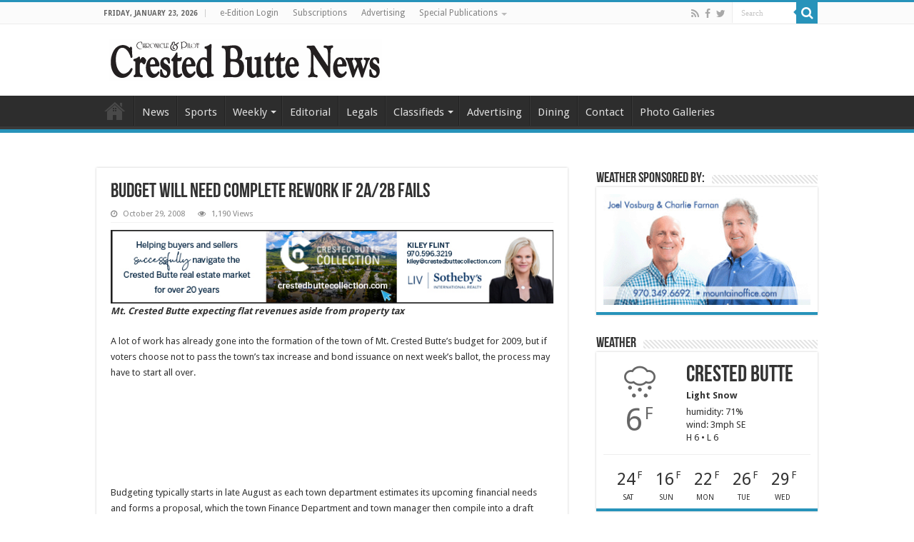

--- FILE ---
content_type: text/html; charset=UTF-8
request_url: https://crestedbuttenews.com/2008/10/budget-will-need-complete-rework-if-2a2b-fails/
body_size: 18812
content:
<!DOCTYPE html>
<html lang="en-US" prefix="og: http://ogp.me/ns#">
<head>
<meta charset="UTF-8" />
<link rel="pingback" href="https://crestedbuttenews.com/xmlrpc.php" />
<title>Budget will need complete rework if 2A/2B fails &#8211; The Crested Butte News</title>
<meta property="og:title" content="Budget will need complete rework if 2A/2B fails - The Crested Butte News"/>
<meta property="og:type" content="article"/>
<meta property="og:description" content="Mt. Crested Butte expecting flat revenues aside from property taxA lot of work has already gone into"/>
<meta property="og:url" content="https://crestedbuttenews.com/2008/10/budget-will-need-complete-rework-if-2a2b-fails/"/>
<meta property="og:site_name" content="The Crested Butte News"/>
<meta name='robots' content='max-image-preview:large' />
	<style>img:is([sizes="auto" i], [sizes^="auto," i]) { contain-intrinsic-size: 3000px 1500px }</style>
	<link rel='dns-prefetch' href='//www.google.com' />
<link rel='dns-prefetch' href='//fonts.googleapis.com' />
<link rel="alternate" type="application/rss+xml" title="The Crested Butte News &raquo; Feed" href="https://crestedbuttenews.com/feed/" />
<link rel="alternate" type="application/rss+xml" title="The Crested Butte News &raquo; Comments Feed" href="https://crestedbuttenews.com/comments/feed/" />
<script type="text/javascript">
/* <![CDATA[ */
window._wpemojiSettings = {"baseUrl":"https:\/\/s.w.org\/images\/core\/emoji\/16.0.1\/72x72\/","ext":".png","svgUrl":"https:\/\/s.w.org\/images\/core\/emoji\/16.0.1\/svg\/","svgExt":".svg","source":{"concatemoji":"https:\/\/crestedbuttenews.com\/wp-includes\/js\/wp-emoji-release.min.js"}};
/*! This file is auto-generated */
!function(s,n){var o,i,e;function c(e){try{var t={supportTests:e,timestamp:(new Date).valueOf()};sessionStorage.setItem(o,JSON.stringify(t))}catch(e){}}function p(e,t,n){e.clearRect(0,0,e.canvas.width,e.canvas.height),e.fillText(t,0,0);var t=new Uint32Array(e.getImageData(0,0,e.canvas.width,e.canvas.height).data),a=(e.clearRect(0,0,e.canvas.width,e.canvas.height),e.fillText(n,0,0),new Uint32Array(e.getImageData(0,0,e.canvas.width,e.canvas.height).data));return t.every(function(e,t){return e===a[t]})}function u(e,t){e.clearRect(0,0,e.canvas.width,e.canvas.height),e.fillText(t,0,0);for(var n=e.getImageData(16,16,1,1),a=0;a<n.data.length;a++)if(0!==n.data[a])return!1;return!0}function f(e,t,n,a){switch(t){case"flag":return n(e,"\ud83c\udff3\ufe0f\u200d\u26a7\ufe0f","\ud83c\udff3\ufe0f\u200b\u26a7\ufe0f")?!1:!n(e,"\ud83c\udde8\ud83c\uddf6","\ud83c\udde8\u200b\ud83c\uddf6")&&!n(e,"\ud83c\udff4\udb40\udc67\udb40\udc62\udb40\udc65\udb40\udc6e\udb40\udc67\udb40\udc7f","\ud83c\udff4\u200b\udb40\udc67\u200b\udb40\udc62\u200b\udb40\udc65\u200b\udb40\udc6e\u200b\udb40\udc67\u200b\udb40\udc7f");case"emoji":return!a(e,"\ud83e\udedf")}return!1}function g(e,t,n,a){var r="undefined"!=typeof WorkerGlobalScope&&self instanceof WorkerGlobalScope?new OffscreenCanvas(300,150):s.createElement("canvas"),o=r.getContext("2d",{willReadFrequently:!0}),i=(o.textBaseline="top",o.font="600 32px Arial",{});return e.forEach(function(e){i[e]=t(o,e,n,a)}),i}function t(e){var t=s.createElement("script");t.src=e,t.defer=!0,s.head.appendChild(t)}"undefined"!=typeof Promise&&(o="wpEmojiSettingsSupports",i=["flag","emoji"],n.supports={everything:!0,everythingExceptFlag:!0},e=new Promise(function(e){s.addEventListener("DOMContentLoaded",e,{once:!0})}),new Promise(function(t){var n=function(){try{var e=JSON.parse(sessionStorage.getItem(o));if("object"==typeof e&&"number"==typeof e.timestamp&&(new Date).valueOf()<e.timestamp+604800&&"object"==typeof e.supportTests)return e.supportTests}catch(e){}return null}();if(!n){if("undefined"!=typeof Worker&&"undefined"!=typeof OffscreenCanvas&&"undefined"!=typeof URL&&URL.createObjectURL&&"undefined"!=typeof Blob)try{var e="postMessage("+g.toString()+"("+[JSON.stringify(i),f.toString(),p.toString(),u.toString()].join(",")+"));",a=new Blob([e],{type:"text/javascript"}),r=new Worker(URL.createObjectURL(a),{name:"wpTestEmojiSupports"});return void(r.onmessage=function(e){c(n=e.data),r.terminate(),t(n)})}catch(e){}c(n=g(i,f,p,u))}t(n)}).then(function(e){for(var t in e)n.supports[t]=e[t],n.supports.everything=n.supports.everything&&n.supports[t],"flag"!==t&&(n.supports.everythingExceptFlag=n.supports.everythingExceptFlag&&n.supports[t]);n.supports.everythingExceptFlag=n.supports.everythingExceptFlag&&!n.supports.flag,n.DOMReady=!1,n.readyCallback=function(){n.DOMReady=!0}}).then(function(){return e}).then(function(){var e;n.supports.everything||(n.readyCallback(),(e=n.source||{}).concatemoji?t(e.concatemoji):e.wpemoji&&e.twemoji&&(t(e.twemoji),t(e.wpemoji)))}))}((window,document),window._wpemojiSettings);
/* ]]> */
</script>
<!-- crestedbuttenews.com is managing ads with Advanced Ads 2.0.16 – https://wpadvancedads.com/ --><script id="crest-ready">
			window.advanced_ads_ready=function(e,a){a=a||"complete";var d=function(e){return"interactive"===a?"loading"!==e:"complete"===e};d(document.readyState)?e():document.addEventListener("readystatechange",(function(a){d(a.target.readyState)&&e()}),{once:"interactive"===a})},window.advanced_ads_ready_queue=window.advanced_ads_ready_queue||[];		</script>
		<link rel='stylesheet' id='dashicons-css' href='https://crestedbuttenews.com/wp-includes/css/dashicons.min.css' type='text/css' media='all' />
<link rel='stylesheet' id='post-views-counter-frontend-css' href='https://crestedbuttenews.com/wp-content/plugins/post-views-counter/css/frontend.min.css' type='text/css' media='all' />
<style id='wp-emoji-styles-inline-css' type='text/css'>

	img.wp-smiley, img.emoji {
		display: inline !important;
		border: none !important;
		box-shadow: none !important;
		height: 1em !important;
		width: 1em !important;
		margin: 0 0.07em !important;
		vertical-align: -0.1em !important;
		background: none !important;
		padding: 0 !important;
	}
</style>
<link rel='stylesheet' id='wp-block-library-css' href='https://crestedbuttenews.com/wp-includes/css/dist/block-library/style.min.css' type='text/css' media='all' />
<style id='classic-theme-styles-inline-css' type='text/css'>
/*! This file is auto-generated */
.wp-block-button__link{color:#fff;background-color:#32373c;border-radius:9999px;box-shadow:none;text-decoration:none;padding:calc(.667em + 2px) calc(1.333em + 2px);font-size:1.125em}.wp-block-file__button{background:#32373c;color:#fff;text-decoration:none}
</style>
<style id='global-styles-inline-css' type='text/css'>
:root{--wp--preset--aspect-ratio--square: 1;--wp--preset--aspect-ratio--4-3: 4/3;--wp--preset--aspect-ratio--3-4: 3/4;--wp--preset--aspect-ratio--3-2: 3/2;--wp--preset--aspect-ratio--2-3: 2/3;--wp--preset--aspect-ratio--16-9: 16/9;--wp--preset--aspect-ratio--9-16: 9/16;--wp--preset--color--black: #000000;--wp--preset--color--cyan-bluish-gray: #abb8c3;--wp--preset--color--white: #ffffff;--wp--preset--color--pale-pink: #f78da7;--wp--preset--color--vivid-red: #cf2e2e;--wp--preset--color--luminous-vivid-orange: #ff6900;--wp--preset--color--luminous-vivid-amber: #fcb900;--wp--preset--color--light-green-cyan: #7bdcb5;--wp--preset--color--vivid-green-cyan: #00d084;--wp--preset--color--pale-cyan-blue: #8ed1fc;--wp--preset--color--vivid-cyan-blue: #0693e3;--wp--preset--color--vivid-purple: #9b51e0;--wp--preset--gradient--vivid-cyan-blue-to-vivid-purple: linear-gradient(135deg,rgba(6,147,227,1) 0%,rgb(155,81,224) 100%);--wp--preset--gradient--light-green-cyan-to-vivid-green-cyan: linear-gradient(135deg,rgb(122,220,180) 0%,rgb(0,208,130) 100%);--wp--preset--gradient--luminous-vivid-amber-to-luminous-vivid-orange: linear-gradient(135deg,rgba(252,185,0,1) 0%,rgba(255,105,0,1) 100%);--wp--preset--gradient--luminous-vivid-orange-to-vivid-red: linear-gradient(135deg,rgba(255,105,0,1) 0%,rgb(207,46,46) 100%);--wp--preset--gradient--very-light-gray-to-cyan-bluish-gray: linear-gradient(135deg,rgb(238,238,238) 0%,rgb(169,184,195) 100%);--wp--preset--gradient--cool-to-warm-spectrum: linear-gradient(135deg,rgb(74,234,220) 0%,rgb(151,120,209) 20%,rgb(207,42,186) 40%,rgb(238,44,130) 60%,rgb(251,105,98) 80%,rgb(254,248,76) 100%);--wp--preset--gradient--blush-light-purple: linear-gradient(135deg,rgb(255,206,236) 0%,rgb(152,150,240) 100%);--wp--preset--gradient--blush-bordeaux: linear-gradient(135deg,rgb(254,205,165) 0%,rgb(254,45,45) 50%,rgb(107,0,62) 100%);--wp--preset--gradient--luminous-dusk: linear-gradient(135deg,rgb(255,203,112) 0%,rgb(199,81,192) 50%,rgb(65,88,208) 100%);--wp--preset--gradient--pale-ocean: linear-gradient(135deg,rgb(255,245,203) 0%,rgb(182,227,212) 50%,rgb(51,167,181) 100%);--wp--preset--gradient--electric-grass: linear-gradient(135deg,rgb(202,248,128) 0%,rgb(113,206,126) 100%);--wp--preset--gradient--midnight: linear-gradient(135deg,rgb(2,3,129) 0%,rgb(40,116,252) 100%);--wp--preset--font-size--small: 13px;--wp--preset--font-size--medium: 20px;--wp--preset--font-size--large: 36px;--wp--preset--font-size--x-large: 42px;--wp--preset--spacing--20: 0.44rem;--wp--preset--spacing--30: 0.67rem;--wp--preset--spacing--40: 1rem;--wp--preset--spacing--50: 1.5rem;--wp--preset--spacing--60: 2.25rem;--wp--preset--spacing--70: 3.38rem;--wp--preset--spacing--80: 5.06rem;--wp--preset--shadow--natural: 6px 6px 9px rgba(0, 0, 0, 0.2);--wp--preset--shadow--deep: 12px 12px 50px rgba(0, 0, 0, 0.4);--wp--preset--shadow--sharp: 6px 6px 0px rgba(0, 0, 0, 0.2);--wp--preset--shadow--outlined: 6px 6px 0px -3px rgba(255, 255, 255, 1), 6px 6px rgba(0, 0, 0, 1);--wp--preset--shadow--crisp: 6px 6px 0px rgba(0, 0, 0, 1);}:where(.is-layout-flex){gap: 0.5em;}:where(.is-layout-grid){gap: 0.5em;}body .is-layout-flex{display: flex;}.is-layout-flex{flex-wrap: wrap;align-items: center;}.is-layout-flex > :is(*, div){margin: 0;}body .is-layout-grid{display: grid;}.is-layout-grid > :is(*, div){margin: 0;}:where(.wp-block-columns.is-layout-flex){gap: 2em;}:where(.wp-block-columns.is-layout-grid){gap: 2em;}:where(.wp-block-post-template.is-layout-flex){gap: 1.25em;}:where(.wp-block-post-template.is-layout-grid){gap: 1.25em;}.has-black-color{color: var(--wp--preset--color--black) !important;}.has-cyan-bluish-gray-color{color: var(--wp--preset--color--cyan-bluish-gray) !important;}.has-white-color{color: var(--wp--preset--color--white) !important;}.has-pale-pink-color{color: var(--wp--preset--color--pale-pink) !important;}.has-vivid-red-color{color: var(--wp--preset--color--vivid-red) !important;}.has-luminous-vivid-orange-color{color: var(--wp--preset--color--luminous-vivid-orange) !important;}.has-luminous-vivid-amber-color{color: var(--wp--preset--color--luminous-vivid-amber) !important;}.has-light-green-cyan-color{color: var(--wp--preset--color--light-green-cyan) !important;}.has-vivid-green-cyan-color{color: var(--wp--preset--color--vivid-green-cyan) !important;}.has-pale-cyan-blue-color{color: var(--wp--preset--color--pale-cyan-blue) !important;}.has-vivid-cyan-blue-color{color: var(--wp--preset--color--vivid-cyan-blue) !important;}.has-vivid-purple-color{color: var(--wp--preset--color--vivid-purple) !important;}.has-black-background-color{background-color: var(--wp--preset--color--black) !important;}.has-cyan-bluish-gray-background-color{background-color: var(--wp--preset--color--cyan-bluish-gray) !important;}.has-white-background-color{background-color: var(--wp--preset--color--white) !important;}.has-pale-pink-background-color{background-color: var(--wp--preset--color--pale-pink) !important;}.has-vivid-red-background-color{background-color: var(--wp--preset--color--vivid-red) !important;}.has-luminous-vivid-orange-background-color{background-color: var(--wp--preset--color--luminous-vivid-orange) !important;}.has-luminous-vivid-amber-background-color{background-color: var(--wp--preset--color--luminous-vivid-amber) !important;}.has-light-green-cyan-background-color{background-color: var(--wp--preset--color--light-green-cyan) !important;}.has-vivid-green-cyan-background-color{background-color: var(--wp--preset--color--vivid-green-cyan) !important;}.has-pale-cyan-blue-background-color{background-color: var(--wp--preset--color--pale-cyan-blue) !important;}.has-vivid-cyan-blue-background-color{background-color: var(--wp--preset--color--vivid-cyan-blue) !important;}.has-vivid-purple-background-color{background-color: var(--wp--preset--color--vivid-purple) !important;}.has-black-border-color{border-color: var(--wp--preset--color--black) !important;}.has-cyan-bluish-gray-border-color{border-color: var(--wp--preset--color--cyan-bluish-gray) !important;}.has-white-border-color{border-color: var(--wp--preset--color--white) !important;}.has-pale-pink-border-color{border-color: var(--wp--preset--color--pale-pink) !important;}.has-vivid-red-border-color{border-color: var(--wp--preset--color--vivid-red) !important;}.has-luminous-vivid-orange-border-color{border-color: var(--wp--preset--color--luminous-vivid-orange) !important;}.has-luminous-vivid-amber-border-color{border-color: var(--wp--preset--color--luminous-vivid-amber) !important;}.has-light-green-cyan-border-color{border-color: var(--wp--preset--color--light-green-cyan) !important;}.has-vivid-green-cyan-border-color{border-color: var(--wp--preset--color--vivid-green-cyan) !important;}.has-pale-cyan-blue-border-color{border-color: var(--wp--preset--color--pale-cyan-blue) !important;}.has-vivid-cyan-blue-border-color{border-color: var(--wp--preset--color--vivid-cyan-blue) !important;}.has-vivid-purple-border-color{border-color: var(--wp--preset--color--vivid-purple) !important;}.has-vivid-cyan-blue-to-vivid-purple-gradient-background{background: var(--wp--preset--gradient--vivid-cyan-blue-to-vivid-purple) !important;}.has-light-green-cyan-to-vivid-green-cyan-gradient-background{background: var(--wp--preset--gradient--light-green-cyan-to-vivid-green-cyan) !important;}.has-luminous-vivid-amber-to-luminous-vivid-orange-gradient-background{background: var(--wp--preset--gradient--luminous-vivid-amber-to-luminous-vivid-orange) !important;}.has-luminous-vivid-orange-to-vivid-red-gradient-background{background: var(--wp--preset--gradient--luminous-vivid-orange-to-vivid-red) !important;}.has-very-light-gray-to-cyan-bluish-gray-gradient-background{background: var(--wp--preset--gradient--very-light-gray-to-cyan-bluish-gray) !important;}.has-cool-to-warm-spectrum-gradient-background{background: var(--wp--preset--gradient--cool-to-warm-spectrum) !important;}.has-blush-light-purple-gradient-background{background: var(--wp--preset--gradient--blush-light-purple) !important;}.has-blush-bordeaux-gradient-background{background: var(--wp--preset--gradient--blush-bordeaux) !important;}.has-luminous-dusk-gradient-background{background: var(--wp--preset--gradient--luminous-dusk) !important;}.has-pale-ocean-gradient-background{background: var(--wp--preset--gradient--pale-ocean) !important;}.has-electric-grass-gradient-background{background: var(--wp--preset--gradient--electric-grass) !important;}.has-midnight-gradient-background{background: var(--wp--preset--gradient--midnight) !important;}.has-small-font-size{font-size: var(--wp--preset--font-size--small) !important;}.has-medium-font-size{font-size: var(--wp--preset--font-size--medium) !important;}.has-large-font-size{font-size: var(--wp--preset--font-size--large) !important;}.has-x-large-font-size{font-size: var(--wp--preset--font-size--x-large) !important;}
:where(.wp-block-post-template.is-layout-flex){gap: 1.25em;}:where(.wp-block-post-template.is-layout-grid){gap: 1.25em;}
:where(.wp-block-columns.is-layout-flex){gap: 2em;}:where(.wp-block-columns.is-layout-grid){gap: 2em;}
:root :where(.wp-block-pullquote){font-size: 1.5em;line-height: 1.6;}
</style>
<link rel='stylesheet' id='wp-components-css' href='https://crestedbuttenews.com/wp-includes/css/dist/components/style.min.css' type='text/css' media='all' />
<link rel='stylesheet' id='godaddy-styles-css' href='https://crestedbuttenews.com/wp-content/mu-plugins/vendor/wpex/godaddy-launch/includes/Dependencies/GoDaddy/Styles/build/latest.css' type='text/css' media='all' />
<link rel='stylesheet' id='tie-style-css' href='https://crestedbuttenews.com/wp-content/themes/sahifa/style.css' type='text/css' media='all' />
<link rel='stylesheet' id='tie-ilightbox-skin-css' href='https://crestedbuttenews.com/wp-content/themes/sahifa/css/ilightbox/dark-skin/skin.css' type='text/css' media='all' />
<link rel='stylesheet' id='Droid+Sans-css' href='https://fonts.googleapis.com/css?family=Droid+Sans%3Aregular%2C700' type='text/css' media='all' />
<script type="text/javascript" id="post-views-counter-frontend-js-before">
/* <![CDATA[ */
var pvcArgsFrontend = {"mode":"js","postID":1109,"requestURL":"https:\/\/crestedbuttenews.com\/wp-admin\/admin-ajax.php","nonce":"865021bba4","dataStorage":"cookies","multisite":false,"path":"\/","domain":""};
/* ]]> */
</script>
<script type="text/javascript" src="https://crestedbuttenews.com/wp-content/plugins/post-views-counter/js/frontend.min.js" id="post-views-counter-frontend-js"></script>
<script type="text/javascript" src="https://crestedbuttenews.com/wp-includes/js/jquery/jquery.min.js" id="jquery-core-js"></script>
<script type="text/javascript" src="https://crestedbuttenews.com/wp-includes/js/jquery/jquery-migrate.min.js" id="jquery-migrate-js"></script>
<script type="text/javascript" src="https://crestedbuttenews.com/wp-content/plugins/recaptcha-woo/js/rcfwc.js" id="rcfwc-js-js" defer="defer" data-wp-strategy="defer"></script>
<script type="text/javascript" src="https://www.google.com/recaptcha/api.js?hl=en_US" id="recaptcha-js" defer="defer" data-wp-strategy="defer"></script>
<script type="text/javascript" id="tie-postviews-cache-js-extra">
/* <![CDATA[ */
var tieViewsCacheL10n = {"admin_ajax_url":"https:\/\/crestedbuttenews.com\/wp-admin\/admin-ajax.php","post_id":"1109"};
/* ]]> */
</script>
<script type="text/javascript" src="https://crestedbuttenews.com/wp-content/themes/sahifa/js/postviews-cache.js" id="tie-postviews-cache-js"></script>
<link rel="https://api.w.org/" href="https://crestedbuttenews.com/wp-json/" /><link rel="alternate" title="JSON" type="application/json" href="https://crestedbuttenews.com/wp-json/wp/v2/posts/1109" /><link rel="EditURI" type="application/rsd+xml" title="RSD" href="https://crestedbuttenews.com/xmlrpc.php?rsd" />
<meta name="generator" content="WordPress 6.8.3" />
<link rel="canonical" href="https://crestedbuttenews.com/2008/10/budget-will-need-complete-rework-if-2a2b-fails/" />
<link rel='shortlink' href='https://crestedbuttenews.com/?p=1109' />
<link rel="alternate" title="oEmbed (JSON)" type="application/json+oembed" href="https://crestedbuttenews.com/wp-json/oembed/1.0/embed?url=https%3A%2F%2Fcrestedbuttenews.com%2F2008%2F10%2Fbudget-will-need-complete-rework-if-2a2b-fails%2F" />
<link rel="alternate" title="oEmbed (XML)" type="text/xml+oembed" href="https://crestedbuttenews.com/wp-json/oembed/1.0/embed?url=https%3A%2F%2Fcrestedbuttenews.com%2F2008%2F10%2Fbudget-will-need-complete-rework-if-2a2b-fails%2F&#038;format=xml" />

		<!-- GA Google Analytics @ https://m0n.co/ga -->
		<script async src="https://www.googletagmanager.com/gtag/js?id=G-K2N9NM2NZ3"></script>
		<script>
			window.dataLayer = window.dataLayer || [];
			function gtag(){dataLayer.push(arguments);}
			gtag('js', new Date());
			gtag('config', 'G-K2N9NM2NZ3');
		</script>

	<link rel="shortcut icon" href="https://crestedbuttenews.com/wp-content/uploads/2015/04/favicon.png" title="Favicon" />
<!--[if IE]>
<script type="text/javascript">jQuery(document).ready(function (){ jQuery(".menu-item").has("ul").children("a").attr("aria-haspopup", "true");});</script>
<![endif]-->
<!--[if lt IE 9]>
<script src="https://crestedbuttenews.com/wp-content/themes/sahifa/js/html5.js"></script>
<script src="https://crestedbuttenews.com/wp-content/themes/sahifa/js/selectivizr-min.js"></script>
<![endif]-->
<!--[if IE 9]>
<link rel="stylesheet" type="text/css" media="all" href="https://crestedbuttenews.com/wp-content/themes/sahifa/css/ie9.css" />
<![endif]-->
<!--[if IE 8]>
<link rel="stylesheet" type="text/css" media="all" href="https://crestedbuttenews.com/wp-content/themes/sahifa/css/ie8.css" />
<![endif]-->
<!--[if IE 7]>
<link rel="stylesheet" type="text/css" media="all" href="https://crestedbuttenews.com/wp-content/themes/sahifa/css/ie7.css" />
<![endif]-->

<meta http-equiv="X-UA-Compatible" content="IE=edge,chrome=1" />
<meta name="viewport" content="width=device-width, initial-scale=1.0" />



<style type="text/css" media="screen">

body{
	font-family: 'Droid Sans';
}
#main-nav, #main-nav ul li a{
	font-size : 15px;
}
#main-nav,
.cat-box-content,
#sidebar .widget-container,
.post-listing,
#commentform {
	border-bottom-color: #2793ba;
}

.search-block .search-button,
#topcontrol,
#main-nav ul li.current-menu-item a,
#main-nav ul li.current-menu-item a:hover,
#main-nav ul li.current_page_parent a,
#main-nav ul li.current_page_parent a:hover,
#main-nav ul li.current-menu-parent a,
#main-nav ul li.current-menu-parent a:hover,
#main-nav ul li.current-page-ancestor a,
#main-nav ul li.current-page-ancestor a:hover,
.pagination span.current,
.share-post span.share-text,
.flex-control-paging li a.flex-active,
.ei-slider-thumbs li.ei-slider-element,
.review-percentage .review-item span span,
.review-final-score,
.button,
a.button,
a.more-link,
#main-content input[type="submit"],
.form-submit #submit,
#login-form .login-button,
.widget-feedburner .feedburner-subscribe,
input[type="submit"],
#buddypress button,
#buddypress a.button,
#buddypress input[type=submit],
#buddypress input[type=reset],
#buddypress ul.button-nav li a,
#buddypress div.generic-button a,
#buddypress .comment-reply-link,
#buddypress div.item-list-tabs ul li a span,
#buddypress div.item-list-tabs ul li.selected a,
#buddypress div.item-list-tabs ul li.current a,
#buddypress #members-directory-form div.item-list-tabs ul li.selected span,
#members-list-options a.selected,
#groups-list-options a.selected,
body.dark-skin #buddypress div.item-list-tabs ul li a span,
body.dark-skin #buddypress div.item-list-tabs ul li.selected a,
body.dark-skin #buddypress div.item-list-tabs ul li.current a,
body.dark-skin #members-list-options a.selected,
body.dark-skin #groups-list-options a.selected,
.search-block-large .search-button,
#featured-posts .flex-next:hover,
#featured-posts .flex-prev:hover,
a.tie-cart span.shooping-count,
.woocommerce span.onsale,
.woocommerce-page span.onsale ,
.woocommerce .widget_price_filter .ui-slider .ui-slider-handle,
.woocommerce-page .widget_price_filter .ui-slider .ui-slider-handle,
#check-also-close,
a.post-slideshow-next,
a.post-slideshow-prev,
.widget_price_filter .ui-slider .ui-slider-handle,
.quantity .minus:hover,
.quantity .plus:hover,
.mejs-container .mejs-controls .mejs-time-rail .mejs-time-current,
#reading-position-indicator  {
	background-color:#2793ba;
}

::-webkit-scrollbar-thumb{
	background-color:#2793ba !important;
}

#theme-footer,
#theme-header,
.top-nav ul li.current-menu-item:before,
#main-nav .menu-sub-content ,
#main-nav ul ul,
#check-also-box {
	border-top-color: #2793ba;
}

.search-block:after {
	border-right-color:#2793ba;
}

body.rtl .search-block:after {
	border-left-color:#2793ba;
}

#main-nav ul > li.menu-item-has-children:hover > a:after,
#main-nav ul > li.mega-menu:hover > a:after {
	border-color:transparent transparent #2793ba;
}

.widget.timeline-posts li a:hover,
.widget.timeline-posts li a:hover span.tie-date {
	color: #2793ba;
}

.widget.timeline-posts li a:hover span.tie-date:before {
	background: #2793ba;
	border-color: #2793ba;
}

#order_review,
#order_review_heading {
	border-color: #2793ba;
}

		body {
					background-color: #ffffff !important;
					background-image : url(https://crestedbuttenews.com/wp-content/themes/sahifa/images/patterns/body-bg1.png);
					background-position: top center;
		}
		
body.single .post .entry a, body.page .post .entry a {
	text-decoration: underline;
}
		
body.single .post .entry a:hover, body.page .post .entry a:hover {
	text-decoration: none;
}
		
#tabbed-widget ul.tabs li:nth-child(4) {display: none;}
#tabbed-widget ul.tabs li:nth-child(3) {display: none;}

.content .flexslider {height: 450px; width: 660px;}
.content .flexslider .slides > li {height: 450px; width: 660px;}</style>

		<script type="text/javascript">
			/* <![CDATA[ */
				var sf_position = '0';
				var sf_templates = "<a href=\"{search_url_escaped}\">View All Results<\/a>";
				var sf_input = '.search-live';
				jQuery(document).ready(function(){
					jQuery(sf_input).ajaxyLiveSearch({"expand":false,"searchUrl":"https:\/\/crestedbuttenews.com\/?s=%s","text":"Search","delay":500,"iwidth":180,"width":315,"ajaxUrl":"https:\/\/crestedbuttenews.com\/wp-admin\/admin-ajax.php","rtl":0});
					jQuery(".live-search_ajaxy-selective-input").keyup(function() {
						var width = jQuery(this).val().length * 8;
						if(width < 50) {
							width = 50;
						}
						jQuery(this).width(width);
					});
					jQuery(".live-search_ajaxy-selective-search").click(function() {
						jQuery(this).find(".live-search_ajaxy-selective-input").focus();
					});
					jQuery(".live-search_ajaxy-selective-close").click(function() {
						jQuery(this).parent().remove();
					});
				});
			/* ]]> */
		</script>
		</head>
<body id="top" class="wp-singular post-template-default single single-post postid-1109 single-format-standard wp-theme-sahifa aa-prefix-crest-">

<div class="wrapper-outer">

	<div class="background-cover"></div>

	<aside id="slide-out">

			<div class="search-mobile">
			<form method="get" id="searchform-mobile" action="https://crestedbuttenews.com/">
				<button class="search-button" type="submit" value="Search"><i class="fa fa-search"></i></button>
				<input type="text" id="s-mobile" name="s" title="Search" value="Search" onfocus="if (this.value == 'Search') {this.value = '';}" onblur="if (this.value == '') {this.value = 'Search';}"  />
			</form>
		</div><!-- .search-mobile /-->
	
			<div class="social-icons">
		<a class="ttip-none" title="Rss" href="https://crestedbuttenews.com/feed/" target="_blank"><i class="fa fa-rss"></i></a><a class="ttip-none" title="Facebook" href="https://www.facebook.com/CrestedButteNews" target="_blank"><i class="fa fa-facebook"></i></a><a class="ttip-none" title="Twitter" href="https://twitter.com/search?f=realtime&#038;q=crested%20butte%20news" target="_blank"><i class="fa fa-twitter"></i></a>
			</div>

	
		<div id="mobile-menu" ></div>
	</aside><!-- #slide-out /-->

		<div id="wrapper" class="wide-layout">
		<div class="inner-wrapper">

		<header id="theme-header" class="theme-header">
						<div id="top-nav" class="top-nav">
				<div class="container">

							<span class="today-date">Friday, January 23, 2026</span>
				<div class="top-menu"><ul id="menu-top-menu" class="menu"><li id="menu-item-21" class="menu-item menu-item-type-custom menu-item-object-custom menu-item-21"><a href="https://publisher.etype.services/Crested-Butte-News">e-Edition Login</a></li>
<li id="menu-item-20" class="menu-item menu-item-type-post_type menu-item-object-page menu-item-20"><a href="https://crestedbuttenews.com/subscriptions/">Subscriptions</a></li>
<li id="menu-item-22" class="menu-item menu-item-type-post_type menu-item-object-page menu-item-22"><a href="https://crestedbuttenews.com/advertising/">Advertising</a></li>
<li id="menu-item-32411" class="menu-item menu-item-type-custom menu-item-object-custom menu-item-has-children menu-item-32411"><a href="#">Special Publications</a>
<ul class="sub-menu">
	<li id="menu-item-32412" class="menu-item menu-item-type-custom menu-item-object-custom menu-item-32412"><a target="_blank" href="https://publisher1.etype.services/Crested-Butte-News/e-paper-special-edition/47D95927B1C4E7A6">Winter Guide</a></li>
	<li id="menu-item-33582" class="menu-item menu-item-type-custom menu-item-object-custom menu-item-33582"><a target="_blank" href="https://etypeproductionstorage1.blob.core.windows.net/$web/Production_Prod/Jobs/118/2025-05-28/463483/FlippingBook/Crested-Butte-News_463483/index.html">CBCS Graduation Guide 2025</a></li>
	<li id="menu-item-32413" class="menu-item menu-item-type-custom menu-item-object-custom menu-item-32413"><a target="_blank" href="https://etypeproductionstorage1.blob.core.windows.net/$web/Production_Prod/Jobs/118/2025-05-21/462118/FlippingBook/Crested-Butte-News_462118/index.html">Summer Guide</a></li>
	<li id="menu-item-32414" class="menu-item menu-item-type-custom menu-item-object-custom menu-item-32414"><a target="_blank" href="https://etypeproductionstorage1.blob.core.windows.net/$web/Production_Prod/Jobs/118/2025-03-31/453381/FlippingBook/Crested-Butte-News_453381/index.html">PEAK Magazine</a></li>
	<li id="menu-item-33368" class="menu-item menu-item-type-custom menu-item-object-custom menu-item-33368"><a target="_blank" href="https://publisher.etype.services/Crested-Butte-News/e-paper-special-edition/C333E4AFC55020DC">COVID Reflections</a></li>
</ul>
</li>
</ul></div>
						<div class="search-block">
						<form method="get" id="searchform-header" action="https://crestedbuttenews.com/">
							<button class="search-button" type="submit" value="Search"><i class="fa fa-search"></i></button>
							<input class="search-live" type="text" id="s-header" name="s" title="Search" value="Search" onfocus="if (this.value == 'Search') {this.value = '';}" onblur="if (this.value == '') {this.value = 'Search';}"  />
						</form>
					</div><!-- .search-block /-->
			<div class="social-icons">
		<a class="ttip-none" title="Rss" href="https://crestedbuttenews.com/feed/" target="_blank"><i class="fa fa-rss"></i></a><a class="ttip-none" title="Facebook" href="https://www.facebook.com/CrestedButteNews" target="_blank"><i class="fa fa-facebook"></i></a><a class="ttip-none" title="Twitter" href="https://twitter.com/search?f=realtime&#038;q=crested%20butte%20news" target="_blank"><i class="fa fa-twitter"></i></a>
			</div>

	
	
				</div><!-- .container /-->
			</div><!-- .top-menu /-->
			
		<div class="header-content">

					<a id="slide-out-open" class="slide-out-open" href="#"><span></span></a>
		
			<div class="logo">
			<h2>								<a title="The Crested Butte News" href="https://crestedbuttenews.com/">
					<img src="https://crestedbuttenews.com/wp-content/uploads/2015/04/cbnews_header-386x60.png" alt="The Crested Butte News"  /><strong>The Crested Butte News Serving the Gunnison Valley since 1999</strong>
				</a>
			</h2>			</div><!-- .logo /-->
						<div class="clear"></div>

		</div>
													<nav id="main-nav" class="fixed-enabled">
				<div class="container">

				
					<div class="main-menu"><ul id="menu-main-menu" class="menu"><li id="menu-item-13178" class="menu-item menu-item-type-custom menu-item-object-custom menu-item-home menu-item-13178"><a href="https://crestedbuttenews.com">Home</a></li>
<li id="menu-item-28883" class="menu-item menu-item-type-post_type menu-item-object-page menu-item-28883"><a href="https://crestedbuttenews.com/news/">News</a></li>
<li id="menu-item-36827" class="menu-item menu-item-type-post_type menu-item-object-page menu-item-36827"><a href="https://crestedbuttenews.com/sports/">Sports</a></li>
<li id="menu-item-31" class="menu-item menu-item-type-custom menu-item-object-custom menu-item-has-children menu-item-31"><a href="#">Weekly</a>
<ul class="sub-menu menu-sub-content">
	<li id="menu-item-34384" class="menu-item menu-item-type-post_type menu-item-object-page menu-item-34384"><a href="https://crestedbuttenews.com/online-extra/">Online Extra</a></li>
	<li id="menu-item-34393" class="menu-item menu-item-type-post_type menu-item-object-page menu-item-34393"><a href="https://crestedbuttenews.com/benchtalk/">Benchtalk</a></li>
	<li id="menu-item-34392" class="menu-item menu-item-type-post_type menu-item-object-page menu-item-34392"><a href="https://crestedbuttenews.com/profile-2/">Profile</a></li>
	<li id="menu-item-34391" class="menu-item menu-item-type-post_type menu-item-object-page menu-item-34391"><a href="https://crestedbuttenews.com/calendar/">Calendar</a></li>
</ul>
</li>
<li id="menu-item-30749" class="menu-item menu-item-type-post_type menu-item-object-page menu-item-30749"><a href="https://crestedbuttenews.com/editorial/">Editorial</a></li>
<li id="menu-item-28" class="menu-item menu-item-type-taxonomy menu-item-object-category menu-item-28"><a href="https://crestedbuttenews.com/category/legals/">Legals</a></li>
<li id="menu-item-39880" class="menu-item menu-item-type-post_type menu-item-object-page menu-item-has-children menu-item-39880"><a href="https://crestedbuttenews.com/classifieds/">Classifieds</a>
<ul class="sub-menu menu-sub-content">
	<li id="menu-item-60" class="menu-item menu-item-type-post_type menu-item-object-page menu-item-60"><a href="https://crestedbuttenews.com/help-wanted/">Help Wanted</a></li>
	<li id="menu-item-61" class="menu-item menu-item-type-post_type menu-item-object-page menu-item-61"><a href="https://crestedbuttenews.com/for-rent/">For Rent</a></li>
	<li id="menu-item-62" class="menu-item menu-item-type-post_type menu-item-object-page menu-item-62"><a href="https://crestedbuttenews.com/real-estate/">Real Estate</a></li>
	<li id="menu-item-13284" class="menu-item menu-item-type-post_type menu-item-object-page menu-item-13284"><a href="https://crestedbuttenews.com/vacation-rentals/">Vacation Rentals</a></li>
	<li id="menu-item-63" class="menu-item menu-item-type-post_type menu-item-object-page menu-item-63"><a href="https://crestedbuttenews.com/commercial-rentals/">Commercial Rentals</a></li>
	<li id="menu-item-64" class="menu-item menu-item-type-post_type menu-item-object-page menu-item-64"><a href="https://crestedbuttenews.com/for-sale/">For Sale</a></li>
	<li id="menu-item-65" class="menu-item menu-item-type-post_type menu-item-object-page menu-item-65"><a href="https://crestedbuttenews.com/notices/">Notices</a></li>
</ul>
</li>
<li id="menu-item-33632" class="menu-item menu-item-type-post_type menu-item-object-page menu-item-33632"><a href="https://crestedbuttenews.com/advertising/">Advertising</a></li>
<li id="menu-item-13080" class="menu-item menu-item-type-post_type menu-item-object-page menu-item-13080"><a href="https://crestedbuttenews.com/dining-in-crested-butte/">Dining</a></li>
<li id="menu-item-32" class="menu-item menu-item-type-post_type menu-item-object-page menu-item-32"><a href="https://crestedbuttenews.com/contact/">Contact</a></li>
<li id="menu-item-40972" class="menu-item menu-item-type-custom menu-item-object-custom menu-item-40972"><a target="_blank" href="https://cbnews.smugmug.com/">Photo Galleries</a></li>
</ul></div>					
					
				</div>
			</nav><!-- .main-nav /-->
					</header><!-- #header /-->

	
	
	<div id="main-content" class="container">

	
	
	
	
	
	<div class="content">

		
		
		

		
		<article class="post-listing post-1109 post type-post status-publish format-standard  category-news" id="the-post">
			
			<div class="single-post-thumb">
					</div>
	
		


			<div class="post-inner">

							<h1 class="name post-title entry-title"><span itemprop="name">Budget will need complete rework if 2A/2B fails</span></h1>

						
<p class="post-meta">
	
		
	<span class="tie-date"><i class="fa fa-clock-o"></i>October 29, 2008</span>	
	
<span class="post-views"><i class="fa fa-eye"></i>1,190 Views</span> </p>
<div class="clear"></div>
			
				<div class="entry">
					
					
					<div class="crest-kiley-flint" id="crest-2153394558"><a href="https://bit.ly/3lGlY9O" target="_blank" aria-label="SothKileyCBCollection_webAd2024.jpg-new"><img fetchpriority="high" decoding="async" src="https://crestedbuttenews.com/wp-content/uploads/2020/11/SothKileyCBCollection_webAd2024.jpg-new.jpg" alt=""  srcset="https://crestedbuttenews.com/wp-content/uploads/2020/11/SothKileyCBCollection_webAd2024.jpg-new.jpg 738w, https://crestedbuttenews.com/wp-content/uploads/2020/11/SothKileyCBCollection_webAd2024.jpg-new-300x50.jpg 300w" sizes="(max-width: 738px) 100vw, 738px" class="no-lazyload" width="738" height="123"   /></a></div><p><em><strong>Mt. Crested Butte expecting flat revenues aside from property tax</strong></em></p>
<p>A lot of work has already gone into the formation of the town of Mt. Crested Butte&rsquo;s budget for 2009, but if voters choose not to pass the town&rsquo;s tax increase and bond issuance on next week&rsquo;s ballot, the process may have to start all over.  <span id="more-1109"></span> </p>
<p>&nbsp;</p>
<p>&nbsp;</p>
<p>&nbsp;</p>
<p> Budgeting typically starts in late August as each town department estimates its upcoming financial needs and forms a proposal, which the town Finance Department and town manager then compile into a draft budget for the Town Council&rsquo;s review. On Tuesday, October 21, the Town Council held its first work session to discuss the 2009 budget draft. <br /> But as things got under way, town manager Joe Fitzpatrick pointed out that the draft budget was based on the success of the town&rsquo;s upcoming ballot issues. Next week Mt. Crested Butte voters will be asked to approve a mil levy increase for the general fund, and &ldquo;de-Bruce&rdquo; the existing mil levy (restricted by the TABOR amendment) for capital expenditures. <br /> The two adjustments to the mil levy will raise property taxes by $44 per $100,000 of assessed valuation. The town is also asking to continue a 0.5 percent additional sales tax that will sunset at the end of the year. All three tax adjustments will fall under a single ballot question&mdash;2A. <br /> A second question, 2B, asks voters to approve the town&rsquo;s issuing $8.6 million in bonds for a handful of capital improvements projects, such as an extension of the recreation path. <br /> Council members and town staff have previously stressed that without the additional financial support of 2A, the town will be hard-pressed to continue funding its departments, even at the 2008 level. <br /> Finance director Karl Trujillo says, &ldquo;If those don&rsquo;t pass we&rsquo;re coming up with a whole new budget. We&rsquo;ll end up cutting a bunch of stuff. Everything would change from revenues to expenditures&hellip; If things pass, we&rsquo;ll keep going with this budget.&rdquo;<br /> The town will be entering 2009 with just over $435,000 in cash reserves. <br /> Provided the ballot issues pass, the town is expecting to take in $4.97 million in revenues, nearly $2 million of which would come from property taxes. But aside from a potential increase in property tax revenues, Trujillo says, the remaining revenues in 2009 are flat or lower when compared to 2008.<br /> Although the town is expecting nearly $2 million in sales tax collection for 2008, in 2009 the budget is calling for approximately $1.66 million. <br /> The town&rsquo;s active departments include the Mt. Crested Butte Police, Community Development, Maintenance, Parks and Recreation, and Administration. <br /> Each department has budgeted for various operational cost increases in 2009, with 5 percent increases in salaries and wages and an 8 percent increase in benefits on average. Trujillo said increased costs for fuel and insurance are also leaving some department budgets higher than last year. <br /> Community development has $40,000 budgeted for consulting purposes for planning projects such as Mountaineer Square North, which is expected to enter the final planning stage sometime in 2009. Some $15,000 of that is for a special retail consultant, and the amount of retail that should be included in Mountaineer Square North has been a hot topic during previous planning meetings. Fitzpatrick said, &ldquo;We don&rsquo;t want to build too little and we don&rsquo;t want to build too much (retail).&rdquo; <br /> The town&rsquo;s increased expenses in 2009 also contain about $310,000 in payments on the upcoming bond issue, if passed. <br /> Trujillo says snow removal costs are pretty flat compared to what was budgeted last year and they&rsquo;re hoping for a &ldquo;normal&rdquo; snow year. The town went $160,000 over budget last year to cover snow removal costs.<br /> Altogether, the town is currently budgeting expenditures of approximately $4.4 million. <br /> One of the more debated items at Tuesday&rsquo;s work session was a line item for the annual Fourth of July fireworks display. Fitzpatrick said he was suggesting the $7,000 line item be added to prevent the yearly battle between the two municipalities and local business as to who should pay what for fireworks, but he said it was up to the council whether or not to include the expense in the budget. A contribution for the fireworks display has typically been drawn from the town&rsquo;s donations line item, which totals $20,000 in 2009. &ldquo;The reality of it is we need fireworks. It&rsquo;s a major piece of the Fourth of July,&rdquo; Fitzpatrick said. <br /> However, council member Dave Clayton said, &ldquo;They&rsquo;re not doing (a line item) down in the town of Crested Butte. They&rsquo;re going to give whatever they want and we may end up giving four times that amount.&rdquo;<br /> Mayor William Buck said he wasn&rsquo;t too supportive of a line item for fireworks. The council did, however, agree to organize a joint meeting with the town of Crested Butte and the Crested Butte/Mt. Crested Butte Chamber of Commerce to work out a better agreement for the Fourth of July celebrations. <br /> The town will continue its budget discussion on Wednesday, November 5, the day after the election. A public hearing to discuss the budget is tentatively scheduled for Tuesday, November 18, and final passage is expected by December 2. Trujillo says if the ballot issues do not pass on November 4, the town may need to hold additional meetings to re-work the budget.</p>
					
									</div><!-- .entry /-->


				<div class="share-post">
	<span class="share-text">Share</span>

		<ul class="flat-social">
			<li><a href="http://www.facebook.com/sharer.php?u=https://crestedbuttenews.com/2008/10/budget-will-need-complete-rework-if-2a2b-fails/" class="social-facebook" rel="external" target="_blank"><i class="fa fa-facebook"></i> <span>Facebook</span></a></li>
				<li><a href="https://twitter.com/intent/tweet?text=Budget+will+need+complete+rework+if+2A%2F2B+fails&url=https://crestedbuttenews.com/2008/10/budget-will-need-complete-rework-if-2a2b-fails/" class="social-twitter" rel="external" target="_blank"><i class="fa fa-twitter"></i> <span>Twitter</span></a></li>
					</ul>
		<div class="clear"></div>
</div> <!-- .share-post -->
				<div class="clear"></div>
			</div><!-- .post-inner -->

			<script type="application/ld+json" class="tie-schema-graph">{"@context":"http:\/\/schema.org","@type":"Article","dateCreated":"2008-10-29T17:54:19-06:00","datePublished":"2008-10-29T17:54:19-06:00","dateModified":"2022-06-20T14:34:40-06:00","headline":"Budget will need complete rework if 2A\/2B fails","name":"Budget will need complete rework if 2A\/2B fails","keywords":[],"url":"https:\/\/crestedbuttenews.com\/2008\/10\/budget-will-need-complete-rework-if-2a2b-fails\/","description":"Mt. Crested Butte expecting flat revenues aside from property taxA lot of work has already gone into the formation of the town of Mt. Crested Butte&rsquo;s budget for 2009, but if voters choose not to","copyrightYear":"2008","publisher":{"@id":"#Publisher","@type":"Organization","name":"The Crested Butte News","logo":{"@type":"ImageObject","url":"https:\/\/crestedbuttenews.com\/wp-content\/uploads\/2015\/04\/cbnews_header-386x60.png"},"sameAs":["https:\/\/www.facebook.com\/CrestedButteNews","https:\/\/twitter.com\/search?f=realtime&amp;q=crested%20butte%20news"]},"sourceOrganization":{"@id":"#Publisher"},"copyrightHolder":{"@id":"#Publisher"},"mainEntityOfPage":{"@type":"WebPage","@id":"https:\/\/crestedbuttenews.com\/2008\/10\/budget-will-need-complete-rework-if-2a2b-fails\/"},"author":{"@type":"Person","name":"CB Staff","url":"https:\/\/crestedbuttenews.com\/author\/cbnews\/"},"articleSection":"News","articleBody":"Mt. Crested Butte expecting flat revenues aside from property taxA lot of work has already gone into the formation of the town of Mt. Crested Butte&rsquo;s budget for 2009, but if voters choose not to pass the town&rsquo;s tax increase and bond issuance on next week&rsquo;s ballot, the process may have to start all over.   &nbsp;&nbsp;&nbsp; Budgeting typically starts in late August as each town department estimates its upcoming financial needs and forms a proposal, which the town Finance Department and town manager then compile into a draft budget for the Town Council&rsquo;s review. On Tuesday, October 21, the Town Council held its first work session to discuss the 2009 budget draft.  But as things got under way, town manager Joe Fitzpatrick pointed out that the draft budget was based on the success of the town&rsquo;s upcoming ballot issues. Next week Mt. Crested Butte voters will be asked to approve a mil levy increase for the general fund, and &ldquo;de-Bruce&rdquo; the existing mil levy (restricted by the TABOR amendment) for capital expenditures.  The two adjustments to the mil levy will raise property taxes by $44 per $100,000 of assessed valuation. The town is also asking to continue a 0.5 percent additional sales tax that will sunset at the end of the year. All three tax adjustments will fall under a single ballot question&mdash;2A.  A second question, 2B, asks voters to approve the town&rsquo;s issuing $8.6 million in bonds for a handful of capital improvements projects, such as an extension of the recreation path.  Council members and town staff have previously stressed that without the additional financial support of 2A, the town will be hard-pressed to continue funding its departments, even at the 2008 level.  Finance director Karl Trujillo says, &ldquo;If those don&rsquo;t pass we&rsquo;re coming up with a whole new budget. We&rsquo;ll end up cutting a bunch of stuff. Everything would change from revenues to expenditures&hellip; If things pass, we&rsquo;ll keep going with this budget.&rdquo; The town will be entering 2009 with just over $435,000 in cash reserves.  Provided the ballot issues pass, the town is expecting to take in $4.97 million in revenues, nearly $2 million of which would come from property taxes. But aside from a potential increase in property tax revenues, Trujillo says, the remaining revenues in 2009 are flat or lower when compared to 2008. Although the town is expecting nearly $2 million in sales tax collection for 2008, in 2009 the budget is calling for approximately $1.66 million.  The town&rsquo;s active departments include the Mt. Crested Butte Police, Community Development, Maintenance, Parks and Recreation, and Administration.  Each department has budgeted for various operational cost increases in 2009, with 5 percent increases in salaries and wages and an 8 percent increase in benefits on average. Trujillo said increased costs for fuel and insurance are also leaving some department budgets higher than last year.  Community development has $40,000 budgeted for consulting purposes for planning projects such as Mountaineer Square North, which is expected to enter the final planning stage sometime in 2009. Some $15,000 of that is for a special retail consultant, and the amount of retail that should be included in Mountaineer Square North has been a hot topic during previous planning meetings. Fitzpatrick said, &ldquo;We don&rsquo;t want to build too little and we don&rsquo;t want to build too much (retail).&rdquo;  The town&rsquo;s increased expenses in 2009 also contain about $310,000 in payments on the upcoming bond issue, if passed.  Trujillo says snow removal costs are pretty flat compared to what was budgeted last year and they&rsquo;re hoping for a &ldquo;normal&rdquo; snow year. The town went $160,000 over budget last year to cover snow removal costs. Altogether, the town is currently budgeting expenditures of approximately $4.4 million.  One of the more debated items at Tuesday&rsquo;s work session was a line item for the annual Fourth of July fireworks display. Fitzpatrick said he was suggesting the $7,000 line item be added to prevent the yearly battle between the two municipalities and local business as to who should pay what for fireworks, but he said it was up to the council whether or not to include the expense in the budget. A contribution for the fireworks display has typically been drawn from the town&rsquo;s donations line item, which totals $20,000 in 2009. &ldquo;The reality of it is we need fireworks. It&rsquo;s a major piece of the Fourth of July,&rdquo; Fitzpatrick said.  However, council member Dave Clayton said, &ldquo;They&rsquo;re not doing (a line item) down in the town of Crested Butte. They&rsquo;re going to give whatever they want and we may end up giving four times that amount.&rdquo; Mayor William Buck said he wasn&rsquo;t too supportive of a line item for fireworks. The council did, however, agree to organize a joint meeting with the town of Crested Butte and the Crested Butte\/Mt. Crested Butte Chamber of Commerce to work out a better agreement for the Fourth of July celebrations.  The town will continue its budget discussion on Wednesday, November 5, the day after the election. A public hearing to discuss the budget is tentatively scheduled for Tuesday, November 18, and final passage is expected by December 2. Trujillo says if the ballot issues do not pass on November 4, the town may need to hold additional meetings to re-work the budget."}</script>
		</article><!-- .post-listing -->
		

		
		

				<div class="post-navigation">
			<div class="post-previous"><a href="https://crestedbuttenews.com/2008/10/gunnison-county-gives-approval-for-new-gas-wells/" rel="prev"><span>Previous</span> Gunnison County gives approval for new gas wells</a></div>
			<div class="post-next"><a href="https://crestedbuttenews.com/2008/10/county-could-get-2-million-in-federal-funds-to-help-budget/" rel="next"><span>Next</span> County could get $2 million in federal funds to help budget</a></div>
		</div><!-- .post-navigation -->
		
			<section id="related_posts">
		<div class="block-head">
			<h3>Related Articles</h3><div class="stripe-line"></div>
		</div>
		<div class="post-listing">
						<div class="related-item">
							
				<div class="post-thumbnail">
					<a href="https://crestedbuttenews.com/2026/01/county-planning-possible-2026-ballot-initiative/">
						<img width="310" height="165" src="https://crestedbuttenews.com/wp-content/uploads/2026/01/news-2-310x165.jpg" class="attachment-tie-medium size-tie-medium wp-post-image" alt="" decoding="async" />						<span class="fa overlay-icon"></span>
					</a>
				</div><!-- post-thumbnail /-->
							
				<h3><a href="https://crestedbuttenews.com/2026/01/county-planning-possible-2026-ballot-initiative/" rel="bookmark">County planning possible 2026 ballot initiative</a></h3>
				<p class="post-meta"><span class="tie-date"><i class="fa fa-clock-o"></i>January 21, 2026</span></p>
			</div>
						<div class="related-item">
							
				<h3><a href="https://crestedbuttenews.com/2026/01/county-prepares-for-short-term-licensing/" rel="bookmark">County prepares for short-term licensing</a></h3>
				<p class="post-meta"><span class="tie-date"><i class="fa fa-clock-o"></i>January 21, 2026</span></p>
			</div>
						<div class="related-item">
							
				<h3><a href="https://crestedbuttenews.com/2026/01/mt-cb-looking-into-potential-new-police-office/" rel="bookmark">Mt. CB looking into potential  new police office</a></h3>
				<p class="post-meta"><span class="tie-date"><i class="fa fa-clock-o"></i>January 21, 2026</span></p>
			</div>
						<div class="clear"></div>
		</div>
	</section>
	
			
	<section id="check-also-box" class="post-listing check-also-right">
		<a href="#" id="check-also-close"><i class="fa fa-close"></i></a>

		<div class="block-head">
			<h3>Check Also</h3>
		</div>

				<div class="check-also-post">
						
			<h2 class="post-title"><a href="https://crestedbuttenews.com/2026/01/briefs-crested-butte-163/" rel="bookmark">Briefs: Crested Butte</a></h2>
			<p>By Mark Reaman Helping the front lines of town staff The town of Crested Butte &hellip;</p>
		</div>
			</section>
			
			
	
		
				
<div id="comments">


<div class="clear"></div>


</div><!-- #comments -->

	</div><!-- .content -->
<aside id="sidebar">
	<div class="theiaStickySidebar">
<div class="widget crest-widget"><div class="widget-top"><h4>Weather sponsored by:</h4><div class="stripe-line"></div></div>
						<div class="widget-container"><a href="https://mailchi.mp/fe634d55273b/the-mountain-office" target="_blank" aria-label="BB_CharlieJoelWeatherMarket_2026-copy"><img src="https://crestedbuttenews.com/wp-content/uploads/2019/10/BB_CharlieJoelWeatherMarket_2026-copy.gif" alt=""  class="no-lazyload" width="300" height="160"   /></a></div></div><!-- .widget /--><div id="tie_weatherwidget-5" class="widget widget_tie_weatherwidget"><div class="widget-top"><h4>Weather</h4><div class="stripe-line"></div></div>
						<div class="widget-container">
		<div id="tie-weather-5418523" class="tie-weather-wrap">
	
			<div class="tie-weather-current-temp">
				<div class="weather-icon"><i class="tieicon-hail"></i></div>
				6<sup>F</sup>
			</div> <!-- /.tie-weather-current-temp -->
	

			<div class="tie-weather-todays-stats">
				<div class="weather_name">Crested Butte</div>
				<div class="weather_desc">light snow</div>
				<div class="weather_humidty">humidity: 71% </div>
				<div class="weather_wind">wind: 3mph SE</div>
				<div class="weather_highlow"> H 6 &bull; L 6 </div>
			</div> <!-- /.tie-weather-todays-stats -->
	<div class="tie-weather-forecast weather_days_5">
				<div class="tie-weather-forecast-day">
					<div class="tie-weather-forecast-day-temp">24<sup>F</sup></div>
					<div class="tie-weather-forecast-day-abbr">Sat</div>
				</div>
			
				<div class="tie-weather-forecast-day">
					<div class="tie-weather-forecast-day-temp">16<sup>F</sup></div>
					<div class="tie-weather-forecast-day-abbr">Sun</div>
				</div>
			
				<div class="tie-weather-forecast-day">
					<div class="tie-weather-forecast-day-temp">22<sup>F</sup></div>
					<div class="tie-weather-forecast-day-abbr">Mon</div>
				</div>
			
				<div class="tie-weather-forecast-day">
					<div class="tie-weather-forecast-day-temp">26<sup>F</sup></div>
					<div class="tie-weather-forecast-day-abbr">Tue</div>
				</div>
			
				<div class="tie-weather-forecast-day">
					<div class="tie-weather-forecast-day-temp">29<sup>F</sup></div>
					<div class="tie-weather-forecast-day-abbr">Wed</div>
				</div>
			 </div> <!-- /.tie-weather-forecast --></div> <!-- /.tie-weather-wrap --></div></div><!-- .widget /-->		<div id="ads300_250-widget-37" class="e3lan-widget-content e3lan300-250">
								<div class="e3lan-cell">
				<a href="https://bit.ly/3LQc6J9"  target="_blank"  >					<img src="https://crestedbuttenews.com/wp-content/uploads/2023/05/CBRRE_FinalAd.gif" alt="" />
				</a>			</div>
				</div>
			<div id="ads300_250-widget-51" class="e3lan-widget-content e3lan300-250">
								<div class="e3lan-cell">
				<a href="https://crestedbuttehomes.com"  target="_blank"  >					<img src="https://crestedbuttenews.com/wp-content/uploads/2025/11/CB-News-Online-Ad_300x250_2xsize-copy.gif" alt="" />
				</a>			</div>
				</div>
			<div id="ads300_250-widget-39" class="e3lan-widget-content e3lan300-250">
								<div class="e3lan-cell">
				<a href="https://bit.ly/45oeRKt"  target="_blank"  >					<img src="https://crestedbuttenews.com/wp-content/uploads/2019/08/PeakAd-300x250_Resized.jpg" alt="" />
				</a>			</div>
				</div>
			<div id="ads300_250-widget-24" class="e3lan-widget-content e3lan300-250">
								<div class="e3lan-cell">
				<a href="http://bit.ly/2E7ec4W"  target="_blank"  >					<img src="https://crestedbuttenews.com/wp-content/uploads/2019/08/CBCOAd_Resized.jpg" alt="" />
				</a>			</div>
				</div>
	<div id="social-5" class="widget social-icons-widget"><div class="widget-top"><h4>Social</h4><div class="stripe-line"></div></div>
						<div class="widget-container">		<div class="social-icons social-colored">
		<a class="ttip-none" title="Rss" href="https://crestedbuttenews.com/feed/" target="_blank"><i class="fa fa-rss"></i></a><a class="ttip-none" title="Facebook" href="https://www.facebook.com/CrestedButteNews" target="_blank"><i class="fa fa-facebook"></i></a><a class="ttip-none" title="Twitter" href="https://twitter.com/search?f=realtime&#038;q=crested%20butte%20news" target="_blank"><i class="fa fa-twitter"></i></a>
			</div>

</div></div><!-- .widget /-->	</div><!-- .theiaStickySidebar /-->
</aside><!-- #sidebar /-->	<div class="clear"></div>
</div><!-- .container /-->

<footer id="theme-footer">
	<div id="footer-widget-area" class="footer-4c">

	
	

			<div id="footer-third" class="footer-widgets-box">
			<div id="text-html-widget-3" class="footer-widget text-html"><div class="footer-widget-top"><h4>Crested Butte News</h4></div>
						<div class="footer-widget-container"><div >P.O. Box 369<br>
Crested Butte, CO 81224<br><br>

Phone: (970) 349-0500<br>
FAX: (970) 349-9876
				</div><div class="clear"></div></div></div><!-- .widget /--><div id="archives-2" class="footer-widget widget_archive"><div class="footer-widget-top"><h4>Article Archives</h4></div>
						<div class="footer-widget-container">		<label class="screen-reader-text" for="archives-dropdown-2">Article Archives</label>
		<select id="archives-dropdown-2" name="archive-dropdown">
			
			<option value="">Select Month</option>
				<option value='https://crestedbuttenews.com/2026/01/'> January 2026 &nbsp;(55)</option>
	<option value='https://crestedbuttenews.com/2025/12/'> December 2025 &nbsp;(82)</option>
	<option value='https://crestedbuttenews.com/2025/11/'> November 2025 &nbsp;(57)</option>
	<option value='https://crestedbuttenews.com/2025/10/'> October 2025 &nbsp;(81)</option>
	<option value='https://crestedbuttenews.com/2025/09/'> September 2025 &nbsp;(65)</option>
	<option value='https://crestedbuttenews.com/2025/08/'> August 2025 &nbsp;(66)</option>
	<option value='https://crestedbuttenews.com/2025/07/'> July 2025 &nbsp;(90)</option>
	<option value='https://crestedbuttenews.com/2025/06/'> June 2025 &nbsp;(65)</option>
	<option value='https://crestedbuttenews.com/2025/05/'> May 2025 &nbsp;(63)</option>
	<option value='https://crestedbuttenews.com/2025/04/'> April 2025 &nbsp;(73)</option>
	<option value='https://crestedbuttenews.com/2025/03/'> March 2025 &nbsp;(73)</option>
	<option value='https://crestedbuttenews.com/2025/02/'> February 2025 &nbsp;(71)</option>
	<option value='https://crestedbuttenews.com/2025/01/'> January 2025 &nbsp;(81)</option>
	<option value='https://crestedbuttenews.com/2024/12/'> December 2024 &nbsp;(68)</option>
	<option value='https://crestedbuttenews.com/2024/11/'> November 2024 &nbsp;(59)</option>
	<option value='https://crestedbuttenews.com/2024/10/'> October 2024 &nbsp;(79)</option>
	<option value='https://crestedbuttenews.com/2024/09/'> September 2024 &nbsp;(68)</option>
	<option value='https://crestedbuttenews.com/2024/08/'> August 2024 &nbsp;(62)</option>
	<option value='https://crestedbuttenews.com/2024/07/'> July 2024 &nbsp;(92)</option>
	<option value='https://crestedbuttenews.com/2024/06/'> June 2024 &nbsp;(83)</option>
	<option value='https://crestedbuttenews.com/2024/05/'> May 2024 &nbsp;(76)</option>
	<option value='https://crestedbuttenews.com/2024/04/'> April 2024 &nbsp;(67)</option>
	<option value='https://crestedbuttenews.com/2024/03/'> March 2024 &nbsp;(81)</option>
	<option value='https://crestedbuttenews.com/2024/02/'> February 2024 &nbsp;(83)</option>
	<option value='https://crestedbuttenews.com/2024/01/'> January 2024 &nbsp;(83)</option>
	<option value='https://crestedbuttenews.com/2023/12/'> December 2023 &nbsp;(77)</option>
	<option value='https://crestedbuttenews.com/2023/11/'> November 2023 &nbsp;(84)</option>
	<option value='https://crestedbuttenews.com/2023/10/'> October 2023 &nbsp;(60)</option>
	<option value='https://crestedbuttenews.com/2023/09/'> September 2023 &nbsp;(71)</option>
	<option value='https://crestedbuttenews.com/2023/08/'> August 2023 &nbsp;(100)</option>
	<option value='https://crestedbuttenews.com/2023/07/'> July 2023 &nbsp;(68)</option>
	<option value='https://crestedbuttenews.com/2023/06/'> June 2023 &nbsp;(68)</option>
	<option value='https://crestedbuttenews.com/2023/05/'> May 2023 &nbsp;(81)</option>
	<option value='https://crestedbuttenews.com/2023/04/'> April 2023 &nbsp;(61)</option>
	<option value='https://crestedbuttenews.com/2023/03/'> March 2023 &nbsp;(91)</option>
	<option value='https://crestedbuttenews.com/2023/02/'> February 2023 &nbsp;(73)</option>
	<option value='https://crestedbuttenews.com/2023/01/'> January 2023 &nbsp;(66)</option>
	<option value='https://crestedbuttenews.com/2022/12/'> December 2022 &nbsp;(69)</option>
	<option value='https://crestedbuttenews.com/2022/11/'> November 2022 &nbsp;(81)</option>
	<option value='https://crestedbuttenews.com/2022/10/'> October 2022 &nbsp;(60)</option>
	<option value='https://crestedbuttenews.com/2022/09/'> September 2022 &nbsp;(61)</option>
	<option value='https://crestedbuttenews.com/2022/08/'> August 2022 &nbsp;(93)</option>
	<option value='https://crestedbuttenews.com/2022/07/'> July 2022 &nbsp;(67)</option>
	<option value='https://crestedbuttenews.com/2022/06/'> June 2022 &nbsp;(87)</option>
	<option value='https://crestedbuttenews.com/2022/05/'> May 2022 &nbsp;(68)</option>
	<option value='https://crestedbuttenews.com/2022/04/'> April 2022 &nbsp;(52)</option>
	<option value='https://crestedbuttenews.com/2022/03/'> March 2022 &nbsp;(108)</option>
	<option value='https://crestedbuttenews.com/2022/02/'> February 2022 &nbsp;(66)</option>
	<option value='https://crestedbuttenews.com/2022/01/'> January 2022 &nbsp;(66)</option>
	<option value='https://crestedbuttenews.com/2021/12/'> December 2021 &nbsp;(79)</option>
	<option value='https://crestedbuttenews.com/2021/11/'> November 2021 &nbsp;(59)</option>
	<option value='https://crestedbuttenews.com/2021/10/'> October 2021 &nbsp;(67)</option>
	<option value='https://crestedbuttenews.com/2021/09/'> September 2021 &nbsp;(89)</option>
	<option value='https://crestedbuttenews.com/2021/08/'> August 2021 &nbsp;(78)</option>
	<option value='https://crestedbuttenews.com/2021/07/'> July 2021 &nbsp;(73)</option>
	<option value='https://crestedbuttenews.com/2021/06/'> June 2021 &nbsp;(92)</option>
	<option value='https://crestedbuttenews.com/2021/05/'> May 2021 &nbsp;(65)</option>
	<option value='https://crestedbuttenews.com/2021/04/'> April 2021 &nbsp;(51)</option>
	<option value='https://crestedbuttenews.com/2021/03/'> March 2021 &nbsp;(107)</option>
	<option value='https://crestedbuttenews.com/2021/02/'> February 2021 &nbsp;(74)</option>
	<option value='https://crestedbuttenews.com/2021/01/'> January 2021 &nbsp;(77)</option>
	<option value='https://crestedbuttenews.com/2020/12/'> December 2020 &nbsp;(87)</option>
	<option value='https://crestedbuttenews.com/2020/11/'> November 2020 &nbsp;(63)</option>
	<option value='https://crestedbuttenews.com/2020/10/'> October 2020 &nbsp;(59)</option>
	<option value='https://crestedbuttenews.com/2020/09/'> September 2020 &nbsp;(88)</option>
	<option value='https://crestedbuttenews.com/2020/08/'> August 2020 &nbsp;(80)</option>
	<option value='https://crestedbuttenews.com/2020/07/'> July 2020 &nbsp;(100)</option>
	<option value='https://crestedbuttenews.com/2020/06/'> June 2020 &nbsp;(66)</option>
	<option value='https://crestedbuttenews.com/2020/05/'> May 2020 &nbsp;(63)</option>
	<option value='https://crestedbuttenews.com/2020/04/'> April 2020 &nbsp;(91)</option>
	<option value='https://crestedbuttenews.com/2020/03/'> March 2020 &nbsp;(105)</option>
	<option value='https://crestedbuttenews.com/2020/02/'> February 2020 &nbsp;(82)</option>
	<option value='https://crestedbuttenews.com/2020/01/'> January 2020 &nbsp;(75)</option>
	<option value='https://crestedbuttenews.com/2019/12/'> December 2019 &nbsp;(91)</option>
	<option value='https://crestedbuttenews.com/2019/11/'> November 2019 &nbsp;(59)</option>
	<option value='https://crestedbuttenews.com/2019/10/'> October 2019 &nbsp;(88)</option>
	<option value='https://crestedbuttenews.com/2019/09/'> September 2019 &nbsp;(74)</option>
	<option value='https://crestedbuttenews.com/2019/08/'> August 2019 &nbsp;(86)</option>
	<option value='https://crestedbuttenews.com/2019/07/'> July 2019 &nbsp;(106)</option>
	<option value='https://crestedbuttenews.com/2019/06/'> June 2019 &nbsp;(88)</option>
	<option value='https://crestedbuttenews.com/2019/05/'> May 2019 &nbsp;(91)</option>
	<option value='https://crestedbuttenews.com/2019/04/'> April 2019 &nbsp;(69)</option>
	<option value='https://crestedbuttenews.com/2019/03/'> March 2019 &nbsp;(93)</option>
	<option value='https://crestedbuttenews.com/2019/02/'> February 2019 &nbsp;(85)</option>
	<option value='https://crestedbuttenews.com/2019/01/'> January 2019 &nbsp;(93)</option>
	<option value='https://crestedbuttenews.com/2018/12/'> December 2018 &nbsp;(84)</option>
	<option value='https://crestedbuttenews.com/2018/11/'> November 2018 &nbsp;(65)</option>
	<option value='https://crestedbuttenews.com/2018/10/'> October 2018 &nbsp;(96)</option>
	<option value='https://crestedbuttenews.com/2018/09/'> September 2018 &nbsp;(70)</option>
	<option value='https://crestedbuttenews.com/2018/08/'> August 2018 &nbsp;(101)</option>
	<option value='https://crestedbuttenews.com/2018/07/'> July 2018 &nbsp;(86)</option>
	<option value='https://crestedbuttenews.com/2018/06/'> June 2018 &nbsp;(87)</option>
	<option value='https://crestedbuttenews.com/2018/05/'> May 2018 &nbsp;(79)</option>
	<option value='https://crestedbuttenews.com/2018/04/'> April 2018 &nbsp;(58)</option>
	<option value='https://crestedbuttenews.com/2018/03/'> March 2018 &nbsp;(77)</option>
	<option value='https://crestedbuttenews.com/2018/02/'> February 2018 &nbsp;(76)</option>
	<option value='https://crestedbuttenews.com/2018/01/'> January 2018 &nbsp;(91)</option>
	<option value='https://crestedbuttenews.com/2017/12/'> December 2017 &nbsp;(67)</option>
	<option value='https://crestedbuttenews.com/2017/11/'> November 2017 &nbsp;(80)</option>
	<option value='https://crestedbuttenews.com/2017/10/'> October 2017 &nbsp;(64)</option>
	<option value='https://crestedbuttenews.com/2017/09/'> September 2017 &nbsp;(72)</option>
	<option value='https://crestedbuttenews.com/2017/08/'> August 2017 &nbsp;(94)</option>
	<option value='https://crestedbuttenews.com/2017/07/'> July 2017 &nbsp;(78)</option>
	<option value='https://crestedbuttenews.com/2017/06/'> June 2017 &nbsp;(75)</option>
	<option value='https://crestedbuttenews.com/2017/05/'> May 2017 &nbsp;(79)</option>
	<option value='https://crestedbuttenews.com/2017/04/'> April 2017 &nbsp;(59)</option>
	<option value='https://crestedbuttenews.com/2017/03/'> March 2017 &nbsp;(99)</option>
	<option value='https://crestedbuttenews.com/2017/02/'> February 2017 &nbsp;(79)</option>
	<option value='https://crestedbuttenews.com/2017/01/'> January 2017 &nbsp;(61)</option>
	<option value='https://crestedbuttenews.com/2016/12/'> December 2016 &nbsp;(66)</option>
	<option value='https://crestedbuttenews.com/2016/11/'> November 2016 &nbsp;(76)</option>
	<option value='https://crestedbuttenews.com/2016/10/'> October 2016 &nbsp;(59)</option>
	<option value='https://crestedbuttenews.com/2016/09/'> September 2016 &nbsp;(64)</option>
	<option value='https://crestedbuttenews.com/2016/08/'> August 2016 &nbsp;(87)</option>
	<option value='https://crestedbuttenews.com/2016/07/'> July 2016 &nbsp;(78)</option>
	<option value='https://crestedbuttenews.com/2016/06/'> June 2016 &nbsp;(77)</option>
	<option value='https://crestedbuttenews.com/2016/05/'> May 2016 &nbsp;(65)</option>
	<option value='https://crestedbuttenews.com/2016/04/'> April 2016 &nbsp;(61)</option>
	<option value='https://crestedbuttenews.com/2016/03/'> March 2016 &nbsp;(108)</option>
	<option value='https://crestedbuttenews.com/2016/02/'> February 2016 &nbsp;(105)</option>
	<option value='https://crestedbuttenews.com/2016/01/'> January 2016 &nbsp;(77)</option>
	<option value='https://crestedbuttenews.com/2015/12/'> December 2015 &nbsp;(94)</option>
	<option value='https://crestedbuttenews.com/2015/11/'> November 2015 &nbsp;(73)</option>
	<option value='https://crestedbuttenews.com/2015/10/'> October 2015 &nbsp;(72)</option>
	<option value='https://crestedbuttenews.com/2015/09/'> September 2015 &nbsp;(73)</option>
	<option value='https://crestedbuttenews.com/2015/08/'> August 2015 &nbsp;(76)</option>
	<option value='https://crestedbuttenews.com/2015/07/'> July 2015 &nbsp;(110)</option>
	<option value='https://crestedbuttenews.com/2015/06/'> June 2015 &nbsp;(77)</option>
	<option value='https://crestedbuttenews.com/2015/05/'> May 2015 &nbsp;(58)</option>
	<option value='https://crestedbuttenews.com/2015/04/'> April 2015 &nbsp;(70)</option>
	<option value='https://crestedbuttenews.com/2015/03/'> March 2015 &nbsp;(70)</option>
	<option value='https://crestedbuttenews.com/2015/02/'> February 2015 &nbsp;(76)</option>
	<option value='https://crestedbuttenews.com/2015/01/'> January 2015 &nbsp;(68)</option>
	<option value='https://crestedbuttenews.com/2014/12/'> December 2014 &nbsp;(71)</option>
	<option value='https://crestedbuttenews.com/2014/11/'> November 2014 &nbsp;(46)</option>
	<option value='https://crestedbuttenews.com/2014/10/'> October 2014 &nbsp;(62)</option>
	<option value='https://crestedbuttenews.com/2014/09/'> September 2014 &nbsp;(57)</option>
	<option value='https://crestedbuttenews.com/2014/08/'> August 2014 &nbsp;(51)</option>
	<option value='https://crestedbuttenews.com/2014/07/'> July 2014 &nbsp;(88)</option>
	<option value='https://crestedbuttenews.com/2014/06/'> June 2014 &nbsp;(57)</option>
	<option value='https://crestedbuttenews.com/2014/05/'> May 2014 &nbsp;(42)</option>
	<option value='https://crestedbuttenews.com/2014/04/'> April 2014 &nbsp;(62)</option>
	<option value='https://crestedbuttenews.com/2014/03/'> March 2014 &nbsp;(64)</option>
	<option value='https://crestedbuttenews.com/2014/02/'> February 2014 &nbsp;(75)</option>
	<option value='https://crestedbuttenews.com/2014/01/'> January 2014 &nbsp;(59)</option>
	<option value='https://crestedbuttenews.com/2013/12/'> December 2013 &nbsp;(73)</option>
	<option value='https://crestedbuttenews.com/2013/11/'> November 2013 &nbsp;(43)</option>
	<option value='https://crestedbuttenews.com/2013/10/'> October 2013 &nbsp;(61)</option>
	<option value='https://crestedbuttenews.com/2013/09/'> September 2013 &nbsp;(56)</option>
	<option value='https://crestedbuttenews.com/2013/08/'> August 2013 &nbsp;(56)</option>
	<option value='https://crestedbuttenews.com/2013/07/'> July 2013 &nbsp;(92)</option>
	<option value='https://crestedbuttenews.com/2013/06/'> June 2013 &nbsp;(45)</option>
	<option value='https://crestedbuttenews.com/2013/05/'> May 2013 &nbsp;(59)</option>
	<option value='https://crestedbuttenews.com/2013/04/'> April 2013 &nbsp;(49)</option>
	<option value='https://crestedbuttenews.com/2013/03/'> March 2013 &nbsp;(70)</option>
	<option value='https://crestedbuttenews.com/2013/02/'> February 2013 &nbsp;(66)</option>
	<option value='https://crestedbuttenews.com/2013/01/'> January 2013 &nbsp;(75)</option>
	<option value='https://crestedbuttenews.com/2012/12/'> December 2012 &nbsp;(57)</option>
	<option value='https://crestedbuttenews.com/2012/11/'> November 2012 &nbsp;(54)</option>
	<option value='https://crestedbuttenews.com/2012/10/'> October 2012 &nbsp;(63)</option>
	<option value='https://crestedbuttenews.com/2012/09/'> September 2012 &nbsp;(54)</option>
	<option value='https://crestedbuttenews.com/2012/08/'> August 2012 &nbsp;(77)</option>
	<option value='https://crestedbuttenews.com/2012/07/'> July 2012 &nbsp;(65)</option>
	<option value='https://crestedbuttenews.com/2012/06/'> June 2012 &nbsp;(56)</option>
	<option value='https://crestedbuttenews.com/2012/05/'> May 2012 &nbsp;(66)</option>
	<option value='https://crestedbuttenews.com/2012/04/'> April 2012 &nbsp;(54)</option>
	<option value='https://crestedbuttenews.com/2012/03/'> March 2012 &nbsp;(71)</option>
	<option value='https://crestedbuttenews.com/2012/02/'> February 2012 &nbsp;(73)</option>
	<option value='https://crestedbuttenews.com/2012/01/'> January 2012 &nbsp;(67)</option>
	<option value='https://crestedbuttenews.com/2011/12/'> December 2011 &nbsp;(54)</option>
	<option value='https://crestedbuttenews.com/2011/11/'> November 2011 &nbsp;(69)</option>
	<option value='https://crestedbuttenews.com/2011/10/'> October 2011 &nbsp;(64)</option>
	<option value='https://crestedbuttenews.com/2011/09/'> September 2011 &nbsp;(62)</option>
	<option value='https://crestedbuttenews.com/2011/08/'> August 2011 &nbsp;(90)</option>
	<option value='https://crestedbuttenews.com/2011/07/'> July 2011 &nbsp;(60)</option>
	<option value='https://crestedbuttenews.com/2011/06/'> June 2011 &nbsp;(84)</option>
	<option value='https://crestedbuttenews.com/2011/05/'> May 2011 &nbsp;(54)</option>
	<option value='https://crestedbuttenews.com/2011/04/'> April 2011 &nbsp;(48)</option>
	<option value='https://crestedbuttenews.com/2011/03/'> March 2011 &nbsp;(104)</option>
	<option value='https://crestedbuttenews.com/2011/02/'> February 2011 &nbsp;(69)</option>
	<option value='https://crestedbuttenews.com/2011/01/'> January 2011 &nbsp;(62)</option>
	<option value='https://crestedbuttenews.com/2010/12/'> December 2010 &nbsp;(83)</option>
	<option value='https://crestedbuttenews.com/2010/11/'> November 2010 &nbsp;(58)</option>
	<option value='https://crestedbuttenews.com/2010/10/'> October 2010 &nbsp;(68)</option>
	<option value='https://crestedbuttenews.com/2010/09/'> September 2010 &nbsp;(81)</option>
	<option value='https://crestedbuttenews.com/2010/08/'> August 2010 &nbsp;(77)</option>
	<option value='https://crestedbuttenews.com/2010/07/'> July 2010 &nbsp;(89)</option>
	<option value='https://crestedbuttenews.com/2010/06/'> June 2010 &nbsp;(77)</option>
	<option value='https://crestedbuttenews.com/2010/05/'> May 2010 &nbsp;(64)</option>
	<option value='https://crestedbuttenews.com/2010/04/'> April 2010 &nbsp;(69)</option>
	<option value='https://crestedbuttenews.com/2010/03/'> March 2010 &nbsp;(109)</option>
	<option value='https://crestedbuttenews.com/2010/02/'> February 2010 &nbsp;(89)</option>
	<option value='https://crestedbuttenews.com/2010/01/'> January 2010 &nbsp;(76)</option>
	<option value='https://crestedbuttenews.com/2009/12/'> December 2009 &nbsp;(88)</option>
	<option value='https://crestedbuttenews.com/2009/11/'> November 2009 &nbsp;(57)</option>
	<option value='https://crestedbuttenews.com/2009/10/'> October 2009 &nbsp;(66)</option>
	<option value='https://crestedbuttenews.com/2009/09/'> September 2009 &nbsp;(97)</option>
	<option value='https://crestedbuttenews.com/2009/08/'> August 2009 &nbsp;(73)</option>
	<option value='https://crestedbuttenews.com/2009/07/'> July 2009 &nbsp;(98)</option>
	<option value='https://crestedbuttenews.com/2009/06/'> June 2009 &nbsp;(78)</option>
	<option value='https://crestedbuttenews.com/2009/05/'> May 2009 &nbsp;(93)</option>
	<option value='https://crestedbuttenews.com/2009/04/'> April 2009 &nbsp;(83)</option>
	<option value='https://crestedbuttenews.com/2009/03/'> March 2009 &nbsp;(88)</option>
	<option value='https://crestedbuttenews.com/2009/02/'> February 2009 &nbsp;(89)</option>
	<option value='https://crestedbuttenews.com/2009/01/'> January 2009 &nbsp;(78)</option>
	<option value='https://crestedbuttenews.com/2008/12/'> December 2008 &nbsp;(86)</option>
	<option value='https://crestedbuttenews.com/2008/11/'> November 2008 &nbsp;(69)</option>
	<option value='https://crestedbuttenews.com/2008/10/'> October 2008 &nbsp;(91)</option>
	<option value='https://crestedbuttenews.com/2008/09/'> September 2008 &nbsp;(64)</option>
	<option value='https://crestedbuttenews.com/2008/08/'> August 2008 &nbsp;(74)</option>
	<option value='https://crestedbuttenews.com/2008/07/'> July 2008 &nbsp;(88)</option>
	<option value='https://crestedbuttenews.com/2008/06/'> June 2008 &nbsp;(72)</option>
	<option value='https://crestedbuttenews.com/2008/05/'> May 2008 &nbsp;(65)</option>
	<option value='https://crestedbuttenews.com/2008/04/'> April 2008 &nbsp;(73)</option>
	<option value='https://crestedbuttenews.com/2008/03/'> March 2008 &nbsp;(71)</option>
	<option value='https://crestedbuttenews.com/2008/02/'> February 2008 &nbsp;(86)</option>
	<option value='https://crestedbuttenews.com/2008/01/'> January 2008 &nbsp;(94)</option>
	<option value='https://crestedbuttenews.com/2007/12/'> December 2007 &nbsp;(70)</option>
	<option value='https://crestedbuttenews.com/2007/11/'> November 2007 &nbsp;(69)</option>
	<option value='https://crestedbuttenews.com/2007/10/'> October 2007 &nbsp;(37)</option>
	<option value='https://crestedbuttenews.com/1999/11/'> November 1999 &nbsp;(1)</option>

		</select>

			<script type="text/javascript">
/* <![CDATA[ */

(function() {
	var dropdown = document.getElementById( "archives-dropdown-2" );
	function onSelectChange() {
		if ( dropdown.options[ dropdown.selectedIndex ].value !== '' ) {
			document.location.href = this.options[ this.selectedIndex ].value;
		}
	}
	dropdown.onchange = onSelectChange;
})();

/* ]]> */
</script>
</div></div><!-- .widget /-->		</div><!-- #third .widget-area -->
	
			<div id="footer-fourth" class="footer-widgets-box">
			<div id="facebook-widget-3" class="footer-widget facebook-widget"><div class="footer-widget-top"><h4>Join us on Facebook		</h4></div>
						<div class="footer-widget-container">			<div class="facebook-box">
				<iframe src="https://www.facebook.com/plugins/likebox.php?href=https://www.facebook.com/CrestedButteNews&amp;width=300&amp;height=250&amp;show_faces=true&amp;header=false&amp;stream=false&amp;show_border=false" scrolling="no" frameborder="0" style="border:none; overflow:hidden; width:300px; height:250px;" allowTransparency="true"></iframe>
			</div>
	</div></div><!-- .widget /-->		</div><!-- #fourth .widget-area -->
		
	</div><!-- #footer-widget-area -->
	<div class="clear"></div>
</footer><!-- .Footer /-->
				
<div class="clear"></div>
<div class="footer-bottom">
	<div class="container">
		<div class="alignright">
			<a href="https://crestedbuttenews.com/wp-login.php">Admin Login</a> | <a href="https://crestedbuttenews.com/privacy-policy/">Privacy Policy</a>		</div>
				
		<div class="alignleft">
			Copyright © 2026 Crested Butte News, Inc.  All Rights Reserved.		</div>
		<div class="clear"></div>
	</div><!-- .Container -->
</div><!-- .Footer bottom -->

</div><!-- .inner-Wrapper -->
</div><!-- #Wrapper -->
</div><!-- .Wrapper-outer -->
	<div id="topcontrol" class="fa fa-angle-up" title="Scroll To Top"></div>
<div id="fb-root"></div>
<script type="speculationrules">
{"prefetch":[{"source":"document","where":{"and":[{"href_matches":"\/*"},{"not":{"href_matches":["\/wp-*.php","\/wp-admin\/*","\/wp-content\/uploads\/*","\/wp-content\/*","\/wp-content\/plugins\/*","\/wp-content\/themes\/sahifa\/*","\/*\\?(.+)"]}},{"not":{"selector_matches":"a[rel~=\"nofollow\"]"}},{"not":{"selector_matches":".no-prefetch, .no-prefetch a"}}]},"eagerness":"conservative"}]}
</script>
        <script>
            // Do not change this comment line otherwise Speed Optimizer won't be able to detect this script

            (function () {
                const calculateParentDistance = (child, parent) => {
                    let count = 0;
                    let currentElement = child;

                    // Traverse up the DOM tree until we reach parent or the top of the DOM
                    while (currentElement && currentElement !== parent) {
                        currentElement = currentElement.parentNode;
                        count++;
                    }

                    // If parent was not found in the hierarchy, return -1
                    if (!currentElement) {
                        return -1; // Indicates parent is not an ancestor of element
                    }

                    return count; // Number of layers between element and parent
                }
                const isMatchingClass = (linkRule, href, classes, ids) => {
                    return classes.includes(linkRule.value)
                }
                const isMatchingId = (linkRule, href, classes, ids) => {
                    return ids.includes(linkRule.value)
                }
                const isMatchingDomain = (linkRule, href, classes, ids) => {
                    if(!URL.canParse(href)) {
                        return false
                    }

                    const url = new URL(href)

                    return linkRule.value === url.host
                }
                const isMatchingExtension = (linkRule, href, classes, ids) => {
                    if(!URL.canParse(href)) {
                        return false
                    }

                    const url = new URL(href)

                    return url.pathname.endsWith('.' + linkRule.value)
                }
                const isMatchingSubdirectory = (linkRule, href, classes, ids) => {
                    if(!URL.canParse(href)) {
                        return false
                    }

                    const url = new URL(href)

                    return url.pathname.startsWith('/' + linkRule.value + '/')
                }
                const isMatchingProtocol = (linkRule, href, classes, ids) => {
                    if(!URL.canParse(href)) {
                        return false
                    }

                    const url = new URL(href)

                    return url.protocol === linkRule.value + ':'
                }
                const isMatchingExternal = (linkRule, href, classes, ids) => {
                    if(!URL.canParse(href) || !URL.canParse(document.location.href)) {
                        return false
                    }

                    const matchingProtocols = ['http:', 'https:']
                    const siteUrl = new URL(document.location.href)
                    const linkUrl = new URL(href)

                    // Links to subdomains will appear to be external matches according to JavaScript,
                    // but the PHP rules will filter those events out.
                    return matchingProtocols.includes(linkUrl.protocol) && siteUrl.host !== linkUrl.host
                }
                const isMatch = (linkRule, href, classes, ids) => {
                    switch (linkRule.type) {
                        case 'class':
                            return isMatchingClass(linkRule, href, classes, ids)
                        case 'id':
                            return isMatchingId(linkRule, href, classes, ids)
                        case 'domain':
                            return isMatchingDomain(linkRule, href, classes, ids)
                        case 'extension':
                            return isMatchingExtension(linkRule, href, classes, ids)
                        case 'subdirectory':
                            return isMatchingSubdirectory(linkRule, href, classes, ids)
                        case 'protocol':
                            return isMatchingProtocol(linkRule, href, classes, ids)
                        case 'external':
                            return isMatchingExternal(linkRule, href, classes, ids)
                        default:
                            return false;
                    }
                }
                const track = (element) => {
                    const href = element.href ?? null
                    const classes = Array.from(element.classList)
                    const ids = [element.id]
                    const linkRules = [{"type":"extension","value":"pdf"},{"type":"extension","value":"zip"},{"type":"protocol","value":"mailto"},{"type":"protocol","value":"tel"}]
                    if(linkRules.length === 0) {
                        return
                    }

                    // For link rules that target an id, we need to allow that id to appear
                    // in any ancestor up to the 7th ancestor. This loop looks for those matches
                    // and counts them.
                    linkRules.forEach((linkRule) => {
                        if(linkRule.type !== 'id') {
                            return;
                        }

                        const matchingAncestor = element.closest('#' + linkRule.value)

                        if(!matchingAncestor || matchingAncestor.matches('html, body')) {
                            return;
                        }

                        const depth = calculateParentDistance(element, matchingAncestor)

                        if(depth < 7) {
                            ids.push(linkRule.value)
                        }
                    });

                    // For link rules that target a class, we need to allow that class to appear
                    // in any ancestor up to the 7th ancestor. This loop looks for those matches
                    // and counts them.
                    linkRules.forEach((linkRule) => {
                        if(linkRule.type !== 'class') {
                            return;
                        }

                        const matchingAncestor = element.closest('.' + linkRule.value)

                        if(!matchingAncestor || matchingAncestor.matches('html, body')) {
                            return;
                        }

                        const depth = calculateParentDistance(element, matchingAncestor)

                        if(depth < 7) {
                            classes.push(linkRule.value)
                        }
                    });

                    const hasMatch = linkRules.some((linkRule) => {
                        return isMatch(linkRule, href, classes, ids)
                    })

                    if(!hasMatch) {
                        return
                    }

                    const url = "https://crestedbuttenews.com/wp-content/plugins/independent-analytics/iawp-click-endpoint.php";
                    const body = {
                        href: href,
                        classes: classes.join(' '),
                        ids: ids.join(' '),
                        ...{"payload":{"resource":"singular","singular_id":1109,"page":1},"signature":"37509891b2774e6ba1cc46d97e9d6a6a"}                    };

                    if (navigator.sendBeacon) {
                        let blob = new Blob([JSON.stringify(body)], {
                            type: "application/json"
                        });
                        navigator.sendBeacon(url, blob);
                    } else {
                        const xhr = new XMLHttpRequest();
                        xhr.open("POST", url, true);
                        xhr.setRequestHeader("Content-Type", "application/json;charset=UTF-8");
                        xhr.send(JSON.stringify(body))
                    }
                }
                document.addEventListener('mousedown', function (event) {
                                        if (navigator.webdriver || /bot|crawler|spider|crawling|semrushbot|chrome-lighthouse/i.test(navigator.userAgent)) {
                        return;
                    }
                    
                    const element = event.target.closest('a')

                    if(!element) {
                        return
                    }

                    const isPro = false
                    if(!isPro) {
                        return
                    }

                    // Don't track left clicks with this event. The click event is used for that.
                    if(event.button === 0) {
                        return
                    }

                    track(element)
                })
                document.addEventListener('click', function (event) {
                                        if (navigator.webdriver || /bot|crawler|spider|crawling|semrushbot|chrome-lighthouse/i.test(navigator.userAgent)) {
                        return;
                    }
                    
                    const element = event.target.closest('a, button, input[type="submit"], input[type="button"]')

                    if(!element) {
                        return
                    }

                    const isPro = false
                    if(!isPro) {
                        return
                    }

                    track(element)
                })
                document.addEventListener('play', function (event) {
                                        if (navigator.webdriver || /bot|crawler|spider|crawling|semrushbot|chrome-lighthouse/i.test(navigator.userAgent)) {
                        return;
                    }
                    
                    const element = event.target.closest('audio, video')

                    if(!element) {
                        return
                    }

                    const isPro = false
                    if(!isPro) {
                        return
                    }

                    track(element)
                }, true)
                document.addEventListener("DOMContentLoaded", function (e) {
                    if (document.hasOwnProperty("visibilityState") && document.visibilityState === "prerender") {
                        return;
                    }

                                            if (navigator.webdriver || /bot|crawler|spider|crawling|semrushbot|chrome-lighthouse/i.test(navigator.userAgent)) {
                            return;
                        }
                    
                    let referrer_url = null;

                    if (typeof document.referrer === 'string' && document.referrer.length > 0) {
                        referrer_url = document.referrer;
                    }

                    const params = location.search.slice(1).split('&').reduce((acc, s) => {
                        const [k, v] = s.split('=');
                        return Object.assign(acc, {[k]: v});
                    }, {});

                    const url = "https://crestedbuttenews.com/wp-json/iawp/search";
                    const body = {
                        referrer_url,
                        utm_source: params.utm_source,
                        utm_medium: params.utm_medium,
                        utm_campaign: params.utm_campaign,
                        utm_term: params.utm_term,
                        utm_content: params.utm_content,
                        gclid: params.gclid,
                        ...{"payload":{"resource":"singular","singular_id":1109,"page":1},"signature":"37509891b2774e6ba1cc46d97e9d6a6a"}                    };

                    if (navigator.sendBeacon) {
                        let blob = new Blob([JSON.stringify(body)], {
                            type: "application/json"
                        });
                        navigator.sendBeacon(url, blob);
                    } else {
                        const xhr = new XMLHttpRequest();
                        xhr.open("POST", url, true);
                        xhr.setRequestHeader("Content-Type", "application/json;charset=UTF-8");
                        xhr.send(JSON.stringify(body))
                    }
                });
            })();
        </script>
        <div id="reading-position-indicator"></div><script type="text/javascript" id="tie-scripts-js-extra">
/* <![CDATA[ */
var tie = {"mobile_menu_active":"true","mobile_menu_top":"","lightbox_all":"true","lightbox_gallery":"true","woocommerce_lightbox":"yes","lightbox_skin":"dark","lightbox_thumb":"vertical","lightbox_arrows":"","sticky_sidebar":"","is_singular":"1","reading_indicator":"true","lang_no_results":"No Results","lang_results_found":"Results Found"};
/* ]]> */
</script>
<script type="text/javascript" src="https://crestedbuttenews.com/wp-content/themes/sahifa/js/tie-scripts.js" id="tie-scripts-js"></script>
<script type="text/javascript" src="https://crestedbuttenews.com/wp-content/themes/sahifa/js/ilightbox.packed.js" id="tie-ilightbox-js"></script>
<script type="text/javascript" src="https://crestedbuttenews.com/wp-content/plugins/advanced-ads/admin/assets/js/advertisement.js" id="advanced-ads-find-adblocker-js"></script>
<script type="text/javascript" src="https://crestedbuttenews.com/wp-content/themes/sahifa/js/search.js" id="tie-search-js"></script>
<script>!function(){window.advanced_ads_ready_queue=window.advanced_ads_ready_queue||[],advanced_ads_ready_queue.push=window.advanced_ads_ready;for(var d=0,a=advanced_ads_ready_queue.length;d<a;d++)advanced_ads_ready(advanced_ads_ready_queue[d])}();</script>		<script>'undefined'=== typeof _trfq || (window._trfq = []);'undefined'=== typeof _trfd && (window._trfd=[]),
                _trfd.push({'tccl.baseHost':'secureserver.net'}),
                _trfd.push({'ap':'wpaas_v2'},
                    {'server':'5350e8310da6'},
                    {'pod':'c21-prod-p3-us-west-2'},
                                        {'xid':'43428011'},
                    {'wp':'6.8.3'},
                    {'php':'8.3.30'},
                    {'loggedin':'0'},
                    {'cdn':'1'},
                    {'builder':'wp-classic-editor'},
                    {'theme':'sahifa'},
                    {'wds':'0'},
                    {'wp_alloptions_count':'709'},
                    {'wp_alloptions_bytes':'166176'},
                    {'gdl_coming_soon_page':'0'}
                    , {'appid':'438200'}                 );
            var trafficScript = document.createElement('script'); trafficScript.src = 'https://img1.wsimg.com/signals/js/clients/scc-c2/scc-c2.min.js'; window.document.head.appendChild(trafficScript);</script>
		<script>window.addEventListener('click', function (elem) { var _elem$target, _elem$target$dataset, _window, _window$_trfq; return (elem === null || elem === void 0 ? void 0 : (_elem$target = elem.target) === null || _elem$target === void 0 ? void 0 : (_elem$target$dataset = _elem$target.dataset) === null || _elem$target$dataset === void 0 ? void 0 : _elem$target$dataset.eid) && ((_window = window) === null || _window === void 0 ? void 0 : (_window$_trfq = _window._trfq) === null || _window$_trfq === void 0 ? void 0 : _window$_trfq.push(["cmdLogEvent", "click", elem.target.dataset.eid]));});</script>
		<script src='https://img1.wsimg.com/traffic-assets/js/tccl-tti.min.js' onload="window.tti.calculateTTI()"></script>
		</body>
</html>

--- FILE ---
content_type: text/html; charset=UTF-8
request_url: https://crestedbuttenews.com/wp-admin/admin-ajax.php
body_size: -504
content:
{"post_id":1109,"counted":true,"storage":{"name":["pvc_visits[0]"],"value":["1769270457b1109"],"expiry":[1769270457]},"type":"post"}